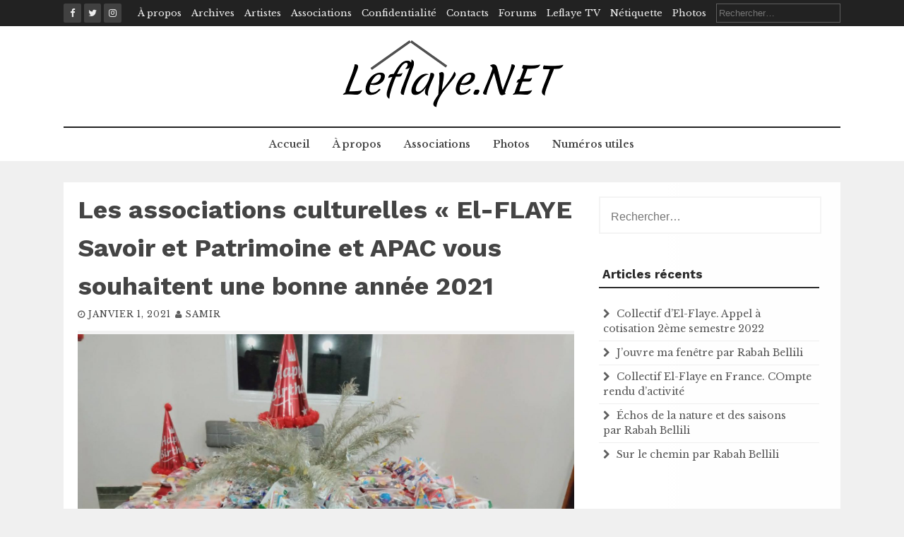

--- FILE ---
content_type: text/html; charset=UTF-8
request_url: https://leflaye.net/les-associations-culturelles-el-flaye-savoir-et-patrimoine-et-apac-vous-souhaitent-une-bonne-annee-2021
body_size: 18798
content:
<!DOCTYPE html>
<html lang="fr-FR">
<head>
    <meta charset="UTF-8">
    <meta name="viewport" content="width=device-width, initial-scale=1">
    <link rel="profile" href="http://gmpg.org/xfn/11">
    <link rel="pingback" href="https://leflaye.net/xmlrpc.php">

    		<style type="text/css">
					.heateor_sss_button_instagram span.heateor_sss_svg,a.heateor_sss_instagram span.heateor_sss_svg{background:radial-gradient(circle at 30% 107%,#fdf497 0,#fdf497 5%,#fd5949 45%,#d6249f 60%,#285aeb 90%)}
											.heateor_sss_horizontal_sharing .heateor_sss_svg,.heateor_sss_standard_follow_icons_container .heateor_sss_svg{
							color: #fff;
						border-width: 0px;
			border-style: solid;
			border-color: transparent;
		}
					.heateor_sss_horizontal_sharing .heateorSssTCBackground{
				color:#666;
			}
					.heateor_sss_horizontal_sharing span.heateor_sss_svg:hover,.heateor_sss_standard_follow_icons_container span.heateor_sss_svg:hover{
						border-color: transparent;
		}
		.heateor_sss_vertical_sharing span.heateor_sss_svg,.heateor_sss_floating_follow_icons_container span.heateor_sss_svg{
							color: #fff;
						border-width: 0px;
			border-style: solid;
			border-color: transparent;
		}
				.heateor_sss_vertical_sharing .heateorSssTCBackground{
			color:#666;
		}
						.heateor_sss_vertical_sharing span.heateor_sss_svg:hover,.heateor_sss_floating_follow_icons_container span.heateor_sss_svg:hover{
						border-color: transparent;
		}
		@media screen and (max-width:783px) {.heateor_sss_vertical_sharing{display:none!important}}		</style>
		<meta name='robots' content='index, follow, max-image-preview:large, max-snippet:-1, max-video-preview:-1' />

	<!-- This site is optimized with the Yoast SEO plugin v20.13 - https://yoast.com/wordpress/plugins/seo/ -->
	<title>Les associations culturelles &quot;El-FLAYE Savoir et Patrimoine et APAC vous souhaitent une bonne année 2021 -</title>
	<link rel="canonical" href="https://leflaye.net/les-associations-culturelles-el-flaye-savoir-et-patrimoine-et-apac-vous-souhaitent-une-bonne-annee-2021" />
	<meta property="og:locale" content="fr_FR" />
	<meta property="og:type" content="article" />
	<meta property="og:title" content="Les associations culturelles &quot;El-FLAYE Savoir et Patrimoine et APAC vous souhaitent une bonne année 2021 -" />
	<meta property="og:description" content="PartagerDistribution de bonbons tout au long de la journée de ce 31/12/2020." />
	<meta property="og:url" content="https://leflaye.net/les-associations-culturelles-el-flaye-savoir-et-patrimoine-et-apac-vous-souhaitent-une-bonne-annee-2021" />
	<meta property="article:publisher" content="https://www.facebook.com/leflaye/" />
	<meta property="article:published_time" content="2021-01-01T11:51:00+00:00" />
	<meta property="article:modified_time" content="2021-01-01T11:51:02+00:00" />
	<meta property="og:image" content="https://leflaye.net/wp-content/uploads/2021/01/IMG-31-12-2020.jpg" />
	<meta property="og:image:width" content="1600" />
	<meta property="og:image:height" content="1200" />
	<meta property="og:image:type" content="image/jpeg" />
	<meta name="author" content="samir" />
	<meta name="twitter:card" content="summary_large_image" />
	<meta name="twitter:label1" content="Écrit par" />
	<meta name="twitter:data1" content="samir" />
	<script type="application/ld+json" class="yoast-schema-graph">{"@context":"https://schema.org","@graph":[{"@type":"WebPage","@id":"https://leflaye.net/les-associations-culturelles-el-flaye-savoir-et-patrimoine-et-apac-vous-souhaitent-une-bonne-annee-2021","url":"https://leflaye.net/les-associations-culturelles-el-flaye-savoir-et-patrimoine-et-apac-vous-souhaitent-une-bonne-annee-2021","name":"Les associations culturelles \"El-FLAYE Savoir et Patrimoine et APAC vous souhaitent une bonne année 2021 -","isPartOf":{"@id":"https://leflaye.net/#website"},"primaryImageOfPage":{"@id":"https://leflaye.net/les-associations-culturelles-el-flaye-savoir-et-patrimoine-et-apac-vous-souhaitent-une-bonne-annee-2021#primaryimage"},"image":{"@id":"https://leflaye.net/les-associations-culturelles-el-flaye-savoir-et-patrimoine-et-apac-vous-souhaitent-une-bonne-annee-2021#primaryimage"},"thumbnailUrl":"https://leflaye.net/wp-content/uploads/2021/01/IMG-31-12-2020.jpg","datePublished":"2021-01-01T11:51:00+00:00","dateModified":"2021-01-01T11:51:02+00:00","author":{"@id":"https://leflaye.net/#/schema/person/afea3025349a53f53b8e0fa1b1dd0123"},"breadcrumb":{"@id":"https://leflaye.net/les-associations-culturelles-el-flaye-savoir-et-patrimoine-et-apac-vous-souhaitent-une-bonne-annee-2021#breadcrumb"},"inLanguage":"fr-FR","potentialAction":[{"@type":"ReadAction","target":["https://leflaye.net/les-associations-culturelles-el-flaye-savoir-et-patrimoine-et-apac-vous-souhaitent-une-bonne-annee-2021"]}]},{"@type":"ImageObject","inLanguage":"fr-FR","@id":"https://leflaye.net/les-associations-culturelles-el-flaye-savoir-et-patrimoine-et-apac-vous-souhaitent-une-bonne-annee-2021#primaryimage","url":"https://leflaye.net/wp-content/uploads/2021/01/IMG-31-12-2020.jpg","contentUrl":"https://leflaye.net/wp-content/uploads/2021/01/IMG-31-12-2020.jpg","width":1600,"height":1200},{"@type":"BreadcrumbList","@id":"https://leflaye.net/les-associations-culturelles-el-flaye-savoir-et-patrimoine-et-apac-vous-souhaitent-une-bonne-annee-2021#breadcrumb","itemListElement":[{"@type":"ListItem","position":1,"name":"Accueil","item":"https://leflaye.net/"},{"@type":"ListItem","position":2,"name":"Les associations culturelles « El-FLAYE Savoir et Patrimoine et APAC vous souhaitent une bonne année 2021"}]},{"@type":"WebSite","@id":"https://leflaye.net/#website","url":"https://leflaye.net/","name":"","description":"Portail non officiel du village El-Flaye en Kabylie","potentialAction":[{"@type":"SearchAction","target":{"@type":"EntryPoint","urlTemplate":"https://leflaye.net/?s={search_term_string}"},"query-input":"required name=search_term_string"}],"inLanguage":"fr-FR"},{"@type":"Person","@id":"https://leflaye.net/#/schema/person/afea3025349a53f53b8e0fa1b1dd0123","name":"samir","image":{"@type":"ImageObject","inLanguage":"fr-FR","@id":"https://leflaye.net/#/schema/person/image/","url":"https://secure.gravatar.com/avatar/4767051f59befe5bc8e2b62acecc214f?s=96&d=mm&r=g","contentUrl":"https://secure.gravatar.com/avatar/4767051f59befe5bc8e2b62acecc214f?s=96&d=mm&r=g","caption":"samir"},"url":"https://leflaye.net/author/samir"}]}</script>
	<!-- / Yoast SEO plugin. -->


<link rel='dns-prefetch' href='//fonts.googleapis.com' />
<link rel="alternate" type="application/rss+xml" title=" &raquo; Flux" href="https://leflaye.net/feed" />
<link rel="alternate" type="application/rss+xml" title=" &raquo; Flux des commentaires" href="https://leflaye.net/comments/feed" />
<link rel="alternate" type="application/rss+xml" title=" &raquo; Les associations culturelles « El-FLAYE Savoir et Patrimoine et APAC vous souhaitent une bonne année 2021 Flux des commentaires" href="https://leflaye.net/les-associations-culturelles-el-flaye-savoir-et-patrimoine-et-apac-vous-souhaitent-une-bonne-annee-2021/feed" />
<script type="text/javascript">
window._wpemojiSettings = {"baseUrl":"https:\/\/s.w.org\/images\/core\/emoji\/14.0.0\/72x72\/","ext":".png","svgUrl":"https:\/\/s.w.org\/images\/core\/emoji\/14.0.0\/svg\/","svgExt":".svg","source":{"concatemoji":"https:\/\/leflaye.net\/wp-includes\/js\/wp-emoji-release.min.js?ver=6.3.7"}};
/*! This file is auto-generated */
!function(i,n){var o,s,e;function c(e){try{var t={supportTests:e,timestamp:(new Date).valueOf()};sessionStorage.setItem(o,JSON.stringify(t))}catch(e){}}function p(e,t,n){e.clearRect(0,0,e.canvas.width,e.canvas.height),e.fillText(t,0,0);var t=new Uint32Array(e.getImageData(0,0,e.canvas.width,e.canvas.height).data),r=(e.clearRect(0,0,e.canvas.width,e.canvas.height),e.fillText(n,0,0),new Uint32Array(e.getImageData(0,0,e.canvas.width,e.canvas.height).data));return t.every(function(e,t){return e===r[t]})}function u(e,t,n){switch(t){case"flag":return n(e,"\ud83c\udff3\ufe0f\u200d\u26a7\ufe0f","\ud83c\udff3\ufe0f\u200b\u26a7\ufe0f")?!1:!n(e,"\ud83c\uddfa\ud83c\uddf3","\ud83c\uddfa\u200b\ud83c\uddf3")&&!n(e,"\ud83c\udff4\udb40\udc67\udb40\udc62\udb40\udc65\udb40\udc6e\udb40\udc67\udb40\udc7f","\ud83c\udff4\u200b\udb40\udc67\u200b\udb40\udc62\u200b\udb40\udc65\u200b\udb40\udc6e\u200b\udb40\udc67\u200b\udb40\udc7f");case"emoji":return!n(e,"\ud83e\udef1\ud83c\udffb\u200d\ud83e\udef2\ud83c\udfff","\ud83e\udef1\ud83c\udffb\u200b\ud83e\udef2\ud83c\udfff")}return!1}function f(e,t,n){var r="undefined"!=typeof WorkerGlobalScope&&self instanceof WorkerGlobalScope?new OffscreenCanvas(300,150):i.createElement("canvas"),a=r.getContext("2d",{willReadFrequently:!0}),o=(a.textBaseline="top",a.font="600 32px Arial",{});return e.forEach(function(e){o[e]=t(a,e,n)}),o}function t(e){var t=i.createElement("script");t.src=e,t.defer=!0,i.head.appendChild(t)}"undefined"!=typeof Promise&&(o="wpEmojiSettingsSupports",s=["flag","emoji"],n.supports={everything:!0,everythingExceptFlag:!0},e=new Promise(function(e){i.addEventListener("DOMContentLoaded",e,{once:!0})}),new Promise(function(t){var n=function(){try{var e=JSON.parse(sessionStorage.getItem(o));if("object"==typeof e&&"number"==typeof e.timestamp&&(new Date).valueOf()<e.timestamp+604800&&"object"==typeof e.supportTests)return e.supportTests}catch(e){}return null}();if(!n){if("undefined"!=typeof Worker&&"undefined"!=typeof OffscreenCanvas&&"undefined"!=typeof URL&&URL.createObjectURL&&"undefined"!=typeof Blob)try{var e="postMessage("+f.toString()+"("+[JSON.stringify(s),u.toString(),p.toString()].join(",")+"));",r=new Blob([e],{type:"text/javascript"}),a=new Worker(URL.createObjectURL(r),{name:"wpTestEmojiSupports"});return void(a.onmessage=function(e){c(n=e.data),a.terminate(),t(n)})}catch(e){}c(n=f(s,u,p))}t(n)}).then(function(e){for(var t in e)n.supports[t]=e[t],n.supports.everything=n.supports.everything&&n.supports[t],"flag"!==t&&(n.supports.everythingExceptFlag=n.supports.everythingExceptFlag&&n.supports[t]);n.supports.everythingExceptFlag=n.supports.everythingExceptFlag&&!n.supports.flag,n.DOMReady=!1,n.readyCallback=function(){n.DOMReady=!0}}).then(function(){return e}).then(function(){var e;n.supports.everything||(n.readyCallback(),(e=n.source||{}).concatemoji?t(e.concatemoji):e.wpemoji&&e.twemoji&&(t(e.twemoji),t(e.wpemoji)))}))}((window,document),window._wpemojiSettings);
</script>
<style type="text/css">
img.wp-smiley,
img.emoji {
	display: inline !important;
	border: none !important;
	box-shadow: none !important;
	height: 1em !important;
	width: 1em !important;
	margin: 0 0.07em !important;
	vertical-align: -0.1em !important;
	background: none !important;
	padding: 0 !important;
}
</style>
	<link rel='stylesheet' id='wp-block-library-css' href='https://leflaye.net/wp-includes/css/dist/block-library/style.min.css?ver=6.3.7' type='text/css' media='all' />
<style id='classic-theme-styles-inline-css' type='text/css'>
/*! This file is auto-generated */
.wp-block-button__link{color:#fff;background-color:#32373c;border-radius:9999px;box-shadow:none;text-decoration:none;padding:calc(.667em + 2px) calc(1.333em + 2px);font-size:1.125em}.wp-block-file__button{background:#32373c;color:#fff;text-decoration:none}
</style>
<style id='global-styles-inline-css' type='text/css'>
body{--wp--preset--color--black: #000000;--wp--preset--color--cyan-bluish-gray: #abb8c3;--wp--preset--color--white: #ffffff;--wp--preset--color--pale-pink: #f78da7;--wp--preset--color--vivid-red: #cf2e2e;--wp--preset--color--luminous-vivid-orange: #ff6900;--wp--preset--color--luminous-vivid-amber: #fcb900;--wp--preset--color--light-green-cyan: #7bdcb5;--wp--preset--color--vivid-green-cyan: #00d084;--wp--preset--color--pale-cyan-blue: #8ed1fc;--wp--preset--color--vivid-cyan-blue: #0693e3;--wp--preset--color--vivid-purple: #9b51e0;--wp--preset--gradient--vivid-cyan-blue-to-vivid-purple: linear-gradient(135deg,rgba(6,147,227,1) 0%,rgb(155,81,224) 100%);--wp--preset--gradient--light-green-cyan-to-vivid-green-cyan: linear-gradient(135deg,rgb(122,220,180) 0%,rgb(0,208,130) 100%);--wp--preset--gradient--luminous-vivid-amber-to-luminous-vivid-orange: linear-gradient(135deg,rgba(252,185,0,1) 0%,rgba(255,105,0,1) 100%);--wp--preset--gradient--luminous-vivid-orange-to-vivid-red: linear-gradient(135deg,rgba(255,105,0,1) 0%,rgb(207,46,46) 100%);--wp--preset--gradient--very-light-gray-to-cyan-bluish-gray: linear-gradient(135deg,rgb(238,238,238) 0%,rgb(169,184,195) 100%);--wp--preset--gradient--cool-to-warm-spectrum: linear-gradient(135deg,rgb(74,234,220) 0%,rgb(151,120,209) 20%,rgb(207,42,186) 40%,rgb(238,44,130) 60%,rgb(251,105,98) 80%,rgb(254,248,76) 100%);--wp--preset--gradient--blush-light-purple: linear-gradient(135deg,rgb(255,206,236) 0%,rgb(152,150,240) 100%);--wp--preset--gradient--blush-bordeaux: linear-gradient(135deg,rgb(254,205,165) 0%,rgb(254,45,45) 50%,rgb(107,0,62) 100%);--wp--preset--gradient--luminous-dusk: linear-gradient(135deg,rgb(255,203,112) 0%,rgb(199,81,192) 50%,rgb(65,88,208) 100%);--wp--preset--gradient--pale-ocean: linear-gradient(135deg,rgb(255,245,203) 0%,rgb(182,227,212) 50%,rgb(51,167,181) 100%);--wp--preset--gradient--electric-grass: linear-gradient(135deg,rgb(202,248,128) 0%,rgb(113,206,126) 100%);--wp--preset--gradient--midnight: linear-gradient(135deg,rgb(2,3,129) 0%,rgb(40,116,252) 100%);--wp--preset--font-size--small: 13px;--wp--preset--font-size--medium: 20px;--wp--preset--font-size--large: 36px;--wp--preset--font-size--x-large: 42px;--wp--preset--spacing--20: 0.44rem;--wp--preset--spacing--30: 0.67rem;--wp--preset--spacing--40: 1rem;--wp--preset--spacing--50: 1.5rem;--wp--preset--spacing--60: 2.25rem;--wp--preset--spacing--70: 3.38rem;--wp--preset--spacing--80: 5.06rem;--wp--preset--shadow--natural: 6px 6px 9px rgba(0, 0, 0, 0.2);--wp--preset--shadow--deep: 12px 12px 50px rgba(0, 0, 0, 0.4);--wp--preset--shadow--sharp: 6px 6px 0px rgba(0, 0, 0, 0.2);--wp--preset--shadow--outlined: 6px 6px 0px -3px rgba(255, 255, 255, 1), 6px 6px rgba(0, 0, 0, 1);--wp--preset--shadow--crisp: 6px 6px 0px rgba(0, 0, 0, 1);}:where(.is-layout-flex){gap: 0.5em;}:where(.is-layout-grid){gap: 0.5em;}body .is-layout-flow > .alignleft{float: left;margin-inline-start: 0;margin-inline-end: 2em;}body .is-layout-flow > .alignright{float: right;margin-inline-start: 2em;margin-inline-end: 0;}body .is-layout-flow > .aligncenter{margin-left: auto !important;margin-right: auto !important;}body .is-layout-constrained > .alignleft{float: left;margin-inline-start: 0;margin-inline-end: 2em;}body .is-layout-constrained > .alignright{float: right;margin-inline-start: 2em;margin-inline-end: 0;}body .is-layout-constrained > .aligncenter{margin-left: auto !important;margin-right: auto !important;}body .is-layout-constrained > :where(:not(.alignleft):not(.alignright):not(.alignfull)){max-width: var(--wp--style--global--content-size);margin-left: auto !important;margin-right: auto !important;}body .is-layout-constrained > .alignwide{max-width: var(--wp--style--global--wide-size);}body .is-layout-flex{display: flex;}body .is-layout-flex{flex-wrap: wrap;align-items: center;}body .is-layout-flex > *{margin: 0;}body .is-layout-grid{display: grid;}body .is-layout-grid > *{margin: 0;}:where(.wp-block-columns.is-layout-flex){gap: 2em;}:where(.wp-block-columns.is-layout-grid){gap: 2em;}:where(.wp-block-post-template.is-layout-flex){gap: 1.25em;}:where(.wp-block-post-template.is-layout-grid){gap: 1.25em;}.has-black-color{color: var(--wp--preset--color--black) !important;}.has-cyan-bluish-gray-color{color: var(--wp--preset--color--cyan-bluish-gray) !important;}.has-white-color{color: var(--wp--preset--color--white) !important;}.has-pale-pink-color{color: var(--wp--preset--color--pale-pink) !important;}.has-vivid-red-color{color: var(--wp--preset--color--vivid-red) !important;}.has-luminous-vivid-orange-color{color: var(--wp--preset--color--luminous-vivid-orange) !important;}.has-luminous-vivid-amber-color{color: var(--wp--preset--color--luminous-vivid-amber) !important;}.has-light-green-cyan-color{color: var(--wp--preset--color--light-green-cyan) !important;}.has-vivid-green-cyan-color{color: var(--wp--preset--color--vivid-green-cyan) !important;}.has-pale-cyan-blue-color{color: var(--wp--preset--color--pale-cyan-blue) !important;}.has-vivid-cyan-blue-color{color: var(--wp--preset--color--vivid-cyan-blue) !important;}.has-vivid-purple-color{color: var(--wp--preset--color--vivid-purple) !important;}.has-black-background-color{background-color: var(--wp--preset--color--black) !important;}.has-cyan-bluish-gray-background-color{background-color: var(--wp--preset--color--cyan-bluish-gray) !important;}.has-white-background-color{background-color: var(--wp--preset--color--white) !important;}.has-pale-pink-background-color{background-color: var(--wp--preset--color--pale-pink) !important;}.has-vivid-red-background-color{background-color: var(--wp--preset--color--vivid-red) !important;}.has-luminous-vivid-orange-background-color{background-color: var(--wp--preset--color--luminous-vivid-orange) !important;}.has-luminous-vivid-amber-background-color{background-color: var(--wp--preset--color--luminous-vivid-amber) !important;}.has-light-green-cyan-background-color{background-color: var(--wp--preset--color--light-green-cyan) !important;}.has-vivid-green-cyan-background-color{background-color: var(--wp--preset--color--vivid-green-cyan) !important;}.has-pale-cyan-blue-background-color{background-color: var(--wp--preset--color--pale-cyan-blue) !important;}.has-vivid-cyan-blue-background-color{background-color: var(--wp--preset--color--vivid-cyan-blue) !important;}.has-vivid-purple-background-color{background-color: var(--wp--preset--color--vivid-purple) !important;}.has-black-border-color{border-color: var(--wp--preset--color--black) !important;}.has-cyan-bluish-gray-border-color{border-color: var(--wp--preset--color--cyan-bluish-gray) !important;}.has-white-border-color{border-color: var(--wp--preset--color--white) !important;}.has-pale-pink-border-color{border-color: var(--wp--preset--color--pale-pink) !important;}.has-vivid-red-border-color{border-color: var(--wp--preset--color--vivid-red) !important;}.has-luminous-vivid-orange-border-color{border-color: var(--wp--preset--color--luminous-vivid-orange) !important;}.has-luminous-vivid-amber-border-color{border-color: var(--wp--preset--color--luminous-vivid-amber) !important;}.has-light-green-cyan-border-color{border-color: var(--wp--preset--color--light-green-cyan) !important;}.has-vivid-green-cyan-border-color{border-color: var(--wp--preset--color--vivid-green-cyan) !important;}.has-pale-cyan-blue-border-color{border-color: var(--wp--preset--color--pale-cyan-blue) !important;}.has-vivid-cyan-blue-border-color{border-color: var(--wp--preset--color--vivid-cyan-blue) !important;}.has-vivid-purple-border-color{border-color: var(--wp--preset--color--vivid-purple) !important;}.has-vivid-cyan-blue-to-vivid-purple-gradient-background{background: var(--wp--preset--gradient--vivid-cyan-blue-to-vivid-purple) !important;}.has-light-green-cyan-to-vivid-green-cyan-gradient-background{background: var(--wp--preset--gradient--light-green-cyan-to-vivid-green-cyan) !important;}.has-luminous-vivid-amber-to-luminous-vivid-orange-gradient-background{background: var(--wp--preset--gradient--luminous-vivid-amber-to-luminous-vivid-orange) !important;}.has-luminous-vivid-orange-to-vivid-red-gradient-background{background: var(--wp--preset--gradient--luminous-vivid-orange-to-vivid-red) !important;}.has-very-light-gray-to-cyan-bluish-gray-gradient-background{background: var(--wp--preset--gradient--very-light-gray-to-cyan-bluish-gray) !important;}.has-cool-to-warm-spectrum-gradient-background{background: var(--wp--preset--gradient--cool-to-warm-spectrum) !important;}.has-blush-light-purple-gradient-background{background: var(--wp--preset--gradient--blush-light-purple) !important;}.has-blush-bordeaux-gradient-background{background: var(--wp--preset--gradient--blush-bordeaux) !important;}.has-luminous-dusk-gradient-background{background: var(--wp--preset--gradient--luminous-dusk) !important;}.has-pale-ocean-gradient-background{background: var(--wp--preset--gradient--pale-ocean) !important;}.has-electric-grass-gradient-background{background: var(--wp--preset--gradient--electric-grass) !important;}.has-midnight-gradient-background{background: var(--wp--preset--gradient--midnight) !important;}.has-small-font-size{font-size: var(--wp--preset--font-size--small) !important;}.has-medium-font-size{font-size: var(--wp--preset--font-size--medium) !important;}.has-large-font-size{font-size: var(--wp--preset--font-size--large) !important;}.has-x-large-font-size{font-size: var(--wp--preset--font-size--x-large) !important;}
.wp-block-navigation a:where(:not(.wp-element-button)){color: inherit;}
:where(.wp-block-post-template.is-layout-flex){gap: 1.25em;}:where(.wp-block-post-template.is-layout-grid){gap: 1.25em;}
:where(.wp-block-columns.is-layout-flex){gap: 2em;}:where(.wp-block-columns.is-layout-grid){gap: 2em;}
.wp-block-pullquote{font-size: 1.5em;line-height: 1.6;}
</style>
<link rel='stylesheet' id='contact-form-7-css' href='https://leflaye.net/wp-content/plugins/contact-form-7/includes/css/styles.css?ver=5.8' type='text/css' media='all' />
<link rel='stylesheet' id='baguettebox-css-css' href='https://leflaye.net/wp-content/plugins/gallery-block-lightbox/dist/baguetteBox.min.css?ver=1.11.1' type='text/css' media='all' />
<link rel='stylesheet' id='flaxseed-pro-style-css' href='https://leflaye.net/wp-content/themes/flaxseed-pro/style.css?ver=6.3.7' type='text/css' media='all' />
<link rel='stylesheet' id='flaxseed-pro-main-theme-style-css' href='https://leflaye.net/wp-content/themes/flaxseed-pro/assets/theme-styles/skins/default.css?ver=6.3.7' type='text/css' media='all' />
<link rel='stylesheet' id='flaxseed-pro-title-font-css' href='//fonts.googleapis.com/css?family=Work+Sans%3A300%2C400%2C600%2C700%2C400italic%2C700italic&#038;ver=6.3.7' type='text/css' media='all' />
<link rel='stylesheet' id='flaxseed-pro-body-font-css' href='//fonts.googleapis.com/css?family=Libre+Baskerville%3A300%2C400%2C600%2C700%2C400italic%2C700italic&#038;ver=6.3.7' type='text/css' media='all' />
<link rel='stylesheet' id='font-awesome-css' href='https://leflaye.net/wp-content/themes/flaxseed-pro/assets/font-awesome/css/font-awesome.min.css?ver=6.3.7' type='text/css' media='all' />
<link rel='stylesheet' id='owlcarousel-css-css' href='https://leflaye.net/wp-content/themes/flaxseed-pro/assets/owlcarousel/dist/assets/owl.carousel.min.css?ver=6.3.7' type='text/css' media='all' />
<link rel='stylesheet' id='owlcarousel-theme-css-css' href='https://leflaye.net/wp-content/themes/flaxseed-pro/assets/owlcarousel/dist/assets/owl.theme.default.min.css?ver=6.3.7' type='text/css' media='all' />
<link rel='stylesheet' id='heateor_sss_frontend_css-css' href='https://leflaye.net/wp-content/plugins/sassy-social-share/public/css/sassy-social-share-public.css?ver=3.3.52' type='text/css' media='all' />
<script type='text/javascript' src='https://leflaye.net/wp-includes/js/jquery/jquery.min.js?ver=3.7.0' id='jquery-core-js'></script>
<script type='text/javascript' src='https://leflaye.net/wp-includes/js/jquery/jquery-migrate.min.js?ver=3.4.1' id='jquery-migrate-js'></script>
<script type='text/javascript' src='https://leflaye.net/wp-content/themes/flaxseed-pro/assets/owlcarousel/dist/owl.carousel.min.js?ver=6.3.7' id='owlcarousel-js-js'></script>
<link rel="https://api.w.org/" href="https://leflaye.net/wp-json/" /><link rel="alternate" type="application/json" href="https://leflaye.net/wp-json/wp/v2/posts/3850" /><link rel="EditURI" type="application/rsd+xml" title="RSD" href="https://leflaye.net/xmlrpc.php?rsd" />
<meta name="generator" content="WordPress 6.3.7" />
<link rel='shortlink' href='https://leflaye.net/?p=3850' />
<link rel="alternate" type="application/json+oembed" href="https://leflaye.net/wp-json/oembed/1.0/embed?url=https%3A%2F%2Fleflaye.net%2Fles-associations-culturelles-el-flaye-savoir-et-patrimoine-et-apac-vous-souhaitent-une-bonne-annee-2021" />
<link rel="alternate" type="text/xml+oembed" href="https://leflaye.net/wp-json/oembed/1.0/embed?url=https%3A%2F%2Fleflaye.net%2Fles-associations-culturelles-el-flaye-savoir-et-patrimoine-et-apac-vous-souhaitent-une-bonne-annee-2021&#038;format=xml" />
	<style>
		#masthead .site-title a { color: #444444; } 
		.title-font, #secondary .widget-title { font-family: Work Sans, sans-serif; } 
		.body-font, body, #secondary, .flaxseed-pro .out-thumb .postedon { font-family: Libre Baskerville, serif; } 
	</style>
	<style type="text/css">.recentcomments a{display:inline !important;padding:0 !important;margin:0 !important;}</style><link rel="icon" href="https://leflaye.net/wp-content/uploads/2020/07/cropped-6VTW6I_b_400x400-32x32.png" sizes="32x32" />
<link rel="icon" href="https://leflaye.net/wp-content/uploads/2020/07/cropped-6VTW6I_b_400x400-192x192.png" sizes="192x192" />
<link rel="apple-touch-icon" href="https://leflaye.net/wp-content/uploads/2020/07/cropped-6VTW6I_b_400x400-180x180.png" />
<meta name="msapplication-TileImage" content="https://leflaye.net/wp-content/uploads/2020/07/cropped-6VTW6I_b_400x400-270x270.png" />
</head>
<body class="post-template-default single single-post postid-3850 single-format-standard wp-custom-logo">
<a class="skip-link screen-reader-text" href="#content">Skip to content</a>
<div id="top-bar">
	<div class="container">
		<div class="top-bar-date">
			<div id="social">
					<a class="" href="https://www.facebook.com/leflaye/"><i class="fa fa-fw fa-facebook"></i></a>
		<a class="" href="https://www.facebook.com/leflaye/"><i class="fa fa-fw fa-twitter"></i></a>
		<a class="" href="https://www.facebook.com/leflaye/"><i class="fa fa-fw fa-instagram"></i></a>
				</div>	
						
		</div>
		
		<div class="top-bar-right">
			<div class="short-menu">
				<div class="menu"><ul>
<li class="page_item page-item-1476"><a href="https://leflaye.net/a-propos">À propos</a></li>
<li class="page_item page-item-1791"><a href="https://leflaye.net/archives">Archives</a></li>
<li class="page_item page-item-1477 page_item_has_children"><a href="https://leflaye.net/cultures">Artistes</a>
<ul class='children'>
	<li class="page_item page-item-24"><a href="https://leflaye.net/cultures/abdel-malek-cherid">AbdelMalek CHERID</a></li>
	<li class="page_item page-item-9"><a href="https://leflaye.net/cultures/amour-abdenour">Amour Abdenour</a></li>
	<li class="page_item page-item-17"><a href="https://leflaye.net/cultures/nafaa-chekour">NAFAA</a></li>
	<li class="page_item page-item-27"><a href="https://leflaye.net/cultures/rachid-ferhani">Rachid Ferhani</a></li>
</ul>
</li>
<li class="page_item page-item-14 page_item_has_children"><a href="https://leflaye.net/associations">Associations</a>
<ul class='children'>
	<li class="page_item page-item-1478"><a href="https://leflaye.net/associations/sports">Sports</a></li>
</ul>
</li>
<li class="page_item page-item-3746"><a href="https://leflaye.net/confidentialite">Confidentialité</a></li>
<li class="page_item page-item-56 page_item_has_children"><a href="https://leflaye.net/a-propos-2">Contacts</a>
<ul class='children'>
	<li class="page_item page-item-10"><a href="https://leflaye.net/a-propos-2/livre-dor">Livre d&#039;Or</a></li>
	<li class="page_item page-item-16"><a href="https://leflaye.net/a-propos-2/administrations">Numéros utiles</a></li>
</ul>
</li>
<li class="page_item page-item-1830"><a href="https://leflaye.net/forums">Forums</a></li>
<li class="page_item page-item-15"><a href="https://leflaye.net/leflaye-tv">Leflaye TV</a></li>
<li class="page_item page-item-1839"><a href="https://leflaye.net/netiquette">Nétiquette</a></li>
<li class="page_item page-item-8"><a href="https://leflaye.net/photos">Photos</a></li>
</ul></div>
			</div>
			
			
			<div class="top-bar-search-form">
				<form role="search" method="get" class="search-form" action="https://leflaye.net/">
				<label>
					<span class="screen-reader-text">Rechercher :</span>
					<input type="search" class="search-field" placeholder="Rechercher…" value="" name="s" />
				</label>
				<input type="submit" class="search-submit" value="Rechercher" />
			</form>			</div>
		</div>	
	</div>
</div>

<header id="masthead" class="site-header" role="banner">		
	
	
	
	<div class="container logo-container top-container">	
		
		<div id="mobile-search-icon"><button id="searchicon"><i class="fa fa-search"></i></button></div>
		
		<div class="site-branding">
	        	            <div id="site-logo">
	                <a href="https://leflaye.net/" class="custom-logo-link" rel="home"><img width="324" height="100" src="https://leflaye.net/wp-content/uploads/2019/10/logo-leflay-design2.bmp" class="custom-logo" alt="" decoding="async" /></a>	            </div>
	        	        	        <div id="text-title-desc">
		        		        	<div class="site-title title-font"><a href="https://leflaye.net/" rel="home">
		            			           		</a>
		        	</div>
		        	        </div>
	        	    </div>     		
	    
	    <div id="menu-icon"><button href="#menu" class="toggle-menu-link"><i class="fa fa-bars"></i></button></div>
	    
	    
	</div>
	
	<div class="primary-menu-parent">
		<div class="container">
			<nav id="site-navigation" class="main-navigation" role="navigation">
        <div class="menu-main-menu-container"><ul id="menu-main-menu" class="menu"><li id="menu-item-3558" class="menu-item menu-item-type-custom menu-item-object-custom menu-item-home menu-item-3558"><a href="https://leflaye.net">Accueil</a></li>
<li id="menu-item-3552" class="menu-item menu-item-type-post_type menu-item-object-page menu-item-3552"><a href="https://leflaye.net/a-propos">À propos</a></li>
<li id="menu-item-3554" class="menu-item menu-item-type-post_type menu-item-object-page menu-item-3554"><a href="https://leflaye.net/associations">Associations</a></li>
<li id="menu-item-3555" class="menu-item menu-item-type-post_type menu-item-object-page menu-item-3555"><a href="https://leflaye.net/photos">Photos</a></li>
<li id="menu-item-3556" class="menu-item menu-item-type-post_type menu-item-object-page menu-item-3556"><a href="https://leflaye.net/a-propos-2/administrations">Numéros utiles</a></li>
</ul></div></nav><!-- #site-navigation -->
		</div>
	</div>	
	
	
	
	
	
	<div id="jumbosearch">
	<div class="container">
    <div class="form">
        <form role="search" method="get" class="search-form" action="https://leflaye.net/">
				<label>
					<span class="screen-reader-text">Rechercher :</span>
					<input type="search" class="search-field" placeholder="Rechercher…" value="" name="s" />
				</label>
				<input type="submit" class="search-submit" value="Rechercher" />
			</form>    </div>
	</div>
</div>	
</header><!-- #masthead -->





<div id="page" class="hfeed site">
	
	

	
	<div class="mega-container">
	
		<div id="content" class="site-content container">
			
	<div id="primary-mono" class="content-area md-8">
		<main id="main" class="site-main" role="main">

		
			
<article id="post-3850" class="post-3850 post type-post status-publish format-standard has-post-thumbnail hentry category-leflaye-info category-culture">

	<header class="entry-header">
		<h1 class="entry-title title-font">Les associations culturelles « El-FLAYE Savoir et Patrimoine et APAC vous souhaitent une bonne année 2021</h1>		
		
		<div class="entry-meta">
			<span class="posted-on"><i class="fa fa-clock-o"></i> <a href="https://leflaye.net/les-associations-culturelles-el-flaye-savoir-et-patrimoine-et-apac-vous-souhaitent-une-bonne-annee-2021" rel="bookmark"><time class="entry-date published" datetime="2021-01-01T11:51:00+00:00">janvier 1, 2021</time><time class="updated" datetime="2021-01-01T11:51:02+00:00">janvier 1, 2021</time></a></span><span class="byline"> <span class="author vcard"><i class="fa fa-user"></i> <a class="url fn n" href="https://leflaye.net/author/samir">samir</a></span></span>		</div><!-- .entry-meta -->
	</header><!-- .entry-header -->

	<div id="featured-image">
			<img width="1600" height="1200" src="https://leflaye.net/wp-content/uploads/2021/01/IMG-31-12-2020.jpg" class="attachment-full size-full wp-post-image" alt="" decoding="async" fetchpriority="high" srcset="https://leflaye.net/wp-content/uploads/2021/01/IMG-31-12-2020.jpg 1600w, https://leflaye.net/wp-content/uploads/2021/01/IMG-31-12-2020-300x225.jpg 300w, https://leflaye.net/wp-content/uploads/2021/01/IMG-31-12-2020-1024x768.jpg 1024w, https://leflaye.net/wp-content/uploads/2021/01/IMG-31-12-2020-768x576.jpg 768w, https://leflaye.net/wp-content/uploads/2021/01/IMG-31-12-2020-1536x1152.jpg 1536w" sizes="(max-width: 1600px) 100vw, 1600px" />	</div>
			
			
			
	<div class="entry-content">
		<div class='heateorSssClear'></div><div  class='heateor_sss_sharing_container heateor_sss_horizontal_sharing' data-heateor-sss-href='https://leflaye.net/les-associations-culturelles-el-flaye-savoir-et-patrimoine-et-apac-vous-souhaitent-une-bonne-annee-2021'><div class='heateor_sss_sharing_title' style="font-weight:bold" >Partager</div><div class="heateor_sss_sharing_ul"><a aria-label="Facebook" class="heateor_sss_facebook" href="https://www.facebook.com/sharer/sharer.php?u=https%3A%2F%2Fleflaye.net%2Fles-associations-culturelles-el-flaye-savoir-et-patrimoine-et-apac-vous-souhaitent-une-bonne-annee-2021" title="Facebook" rel="nofollow noopener" target="_blank" style="font-size:32px!important;box-shadow:none;display:inline-block;vertical-align:middle"><span class="heateor_sss_svg" style="background-color:#3c589a;width:35px;height:35px;border-radius:999px;display:inline-block;opacity:1;float:left;font-size:32px;box-shadow:none;display:inline-block;font-size:16px;padding:0 4px;vertical-align:middle;background-repeat:repeat;overflow:hidden;padding:0;cursor:pointer;box-sizing:content-box"><svg style="display:block;border-radius:999px;" focusable="false" aria-hidden="true" xmlns="http://www.w3.org/2000/svg" width="100%" height="100%" viewBox="-5 -5 42 42"><path d="M17.78 27.5V17.008h3.522l.527-4.09h-4.05v-2.61c0-1.182.33-1.99 2.023-1.99h2.166V4.66c-.375-.05-1.66-.16-3.155-.16-3.123 0-5.26 1.905-5.26 5.405v3.016h-3.53v4.09h3.53V27.5h4.223z" fill="#fff"></path></svg></span></a><a aria-label="Twitter" class="heateor_sss_button_twitter" href="http://twitter.com/intent/tweet?text=Les%20associations%20culturelles%20%22El-FLAYE%20Savoir%20et%20Patrimoine%20et%20APAC%20vous%20souhaitent%20une%20bonne%20ann%C3%A9e%202021&url=https%3A%2F%2Fleflaye.net%2Fles-associations-culturelles-el-flaye-savoir-et-patrimoine-et-apac-vous-souhaitent-une-bonne-annee-2021" title="Twitter" rel="nofollow noopener" target="_blank" style="font-size:32px!important;box-shadow:none;display:inline-block;vertical-align:middle"><span class="heateor_sss_svg heateor_sss_s__default heateor_sss_s_twitter" style="background-color:#55acee;width:35px;height:35px;border-radius:999px;display:inline-block;opacity:1;float:left;font-size:32px;box-shadow:none;display:inline-block;font-size:16px;padding:0 4px;vertical-align:middle;background-repeat:repeat;overflow:hidden;padding:0;cursor:pointer;box-sizing:content-box"><svg style="display:block;border-radius:999px;" focusable="false" aria-hidden="true" xmlns="http://www.w3.org/2000/svg" width="100%" height="100%" viewBox="-4 -4 39 39"><path d="M28 8.557a9.913 9.913 0 0 1-2.828.775 4.93 4.93 0 0 0 2.166-2.725 9.738 9.738 0 0 1-3.13 1.194 4.92 4.92 0 0 0-3.593-1.55 4.924 4.924 0 0 0-4.794 6.049c-4.09-.21-7.72-2.17-10.15-5.15a4.942 4.942 0 0 0-.665 2.477c0 1.71.87 3.214 2.19 4.1a4.968 4.968 0 0 1-2.23-.616v.06c0 2.39 1.7 4.38 3.952 4.83-.414.115-.85.174-1.297.174-.318 0-.626-.03-.928-.086a4.935 4.935 0 0 0 4.6 3.42 9.893 9.893 0 0 1-6.114 2.107c-.398 0-.79-.023-1.175-.068a13.953 13.953 0 0 0 7.55 2.213c9.056 0 14.01-7.507 14.01-14.013 0-.213-.005-.426-.015-.637.96-.695 1.795-1.56 2.455-2.55z" fill="#fff"></path></svg></span></a><a aria-label="Reddit" class="heateor_sss_button_reddit" href="http://reddit.com/submit?url=https%3A%2F%2Fleflaye.net%2Fles-associations-culturelles-el-flaye-savoir-et-patrimoine-et-apac-vous-souhaitent-une-bonne-annee-2021&title=Les%20associations%20culturelles%20%22El-FLAYE%20Savoir%20et%20Patrimoine%20et%20APAC%20vous%20souhaitent%20une%20bonne%20ann%C3%A9e%202021" title="Reddit" rel="nofollow noopener" target="_blank" style="font-size:32px!important;box-shadow:none;display:inline-block;vertical-align:middle"><span class="heateor_sss_svg heateor_sss_s__default heateor_sss_s_reddit" style="background-color:#ff5700;width:35px;height:35px;border-radius:999px;display:inline-block;opacity:1;float:left;font-size:32px;box-shadow:none;display:inline-block;font-size:16px;padding:0 4px;vertical-align:middle;background-repeat:repeat;overflow:hidden;padding:0;cursor:pointer;box-sizing:content-box"><svg style="display:block;border-radius:999px;" focusable="false" aria-hidden="true" xmlns="http://www.w3.org/2000/svg" width="100%" height="100%" viewBox="-3.5 -3.5 39 39"><path d="M28.543 15.774a2.953 2.953 0 0 0-2.951-2.949 2.882 2.882 0 0 0-1.9.713 14.075 14.075 0 0 0-6.85-2.044l1.38-4.349 3.768.884a2.452 2.452 0 1 0 .24-1.176l-4.274-1a.6.6 0 0 0-.709.4l-1.659 5.224a14.314 14.314 0 0 0-7.316 2.029 2.908 2.908 0 0 0-1.872-.681 2.942 2.942 0 0 0-1.618 5.4 5.109 5.109 0 0 0-.062.765c0 4.158 5.037 7.541 11.229 7.541s11.22-3.383 11.22-7.541a5.2 5.2 0 0 0-.053-.706 2.963 2.963 0 0 0 1.427-2.51zm-18.008 1.88a1.753 1.753 0 0 1 1.73-1.74 1.73 1.73 0 0 1 1.709 1.74 1.709 1.709 0 0 1-1.709 1.711 1.733 1.733 0 0 1-1.73-1.711zm9.565 4.968a5.573 5.573 0 0 1-4.081 1.272h-.032a5.576 5.576 0 0 1-4.087-1.272.6.6 0 0 1 .844-.854 4.5 4.5 0 0 0 3.238.927h.032a4.5 4.5 0 0 0 3.237-.927.6.6 0 1 1 .844.854zm-.331-3.256a1.726 1.726 0 1 1 1.709-1.712 1.717 1.717 0 0 1-1.712 1.712z" fill="#fff"/></svg></span></a><a aria-label="Linkedin" class="heateor_sss_button_linkedin" href="http://www.linkedin.com/shareArticle?mini=true&url=https%3A%2F%2Fleflaye.net%2Fles-associations-culturelles-el-flaye-savoir-et-patrimoine-et-apac-vous-souhaitent-une-bonne-annee-2021&title=Les%20associations%20culturelles%20%22El-FLAYE%20Savoir%20et%20Patrimoine%20et%20APAC%20vous%20souhaitent%20une%20bonne%20ann%C3%A9e%202021" title="Linkedin" rel="nofollow noopener" target="_blank" style="font-size:32px!important;box-shadow:none;display:inline-block;vertical-align:middle"><span class="heateor_sss_svg heateor_sss_s__default heateor_sss_s_linkedin" style="background-color:#0077b5;width:35px;height:35px;border-radius:999px;display:inline-block;opacity:1;float:left;font-size:32px;box-shadow:none;display:inline-block;font-size:16px;padding:0 4px;vertical-align:middle;background-repeat:repeat;overflow:hidden;padding:0;cursor:pointer;box-sizing:content-box"><svg style="display:block;border-radius:999px;" focusable="false" aria-hidden="true" xmlns="http://www.w3.org/2000/svg" width="100%" height="100%" viewBox="0 0 32 32"><path d="M6.227 12.61h4.19v13.48h-4.19V12.61zm2.095-6.7a2.43 2.43 0 0 1 0 4.86c-1.344 0-2.428-1.09-2.428-2.43s1.084-2.43 2.428-2.43m4.72 6.7h4.02v1.84h.058c.56-1.058 1.927-2.176 3.965-2.176 4.238 0 5.02 2.792 5.02 6.42v7.395h-4.183v-6.56c0-1.564-.03-3.574-2.178-3.574-2.18 0-2.514 1.7-2.514 3.46v6.668h-4.187V12.61z" fill="#fff"></path></svg></span></a><a aria-label="Pinterest" class="heateor_sss_button_pinterest" href="https://leflaye.net/les-associations-culturelles-el-flaye-savoir-et-patrimoine-et-apac-vous-souhaitent-une-bonne-annee-2021" onclick="event.preventDefault();javascript:void( (function() {var e=document.createElement('script' );e.setAttribute('type','text/javascript' );e.setAttribute('charset','UTF-8' );e.setAttribute('src','//assets.pinterest.com/js/pinmarklet.js?r='+Math.random()*99999999);document.body.appendChild(e)})());" title="Pinterest" rel="nofollow noopener" style="font-size:32px!important;box-shadow:none;display:inline-block;vertical-align:middle"><span class="heateor_sss_svg heateor_sss_s__default heateor_sss_s_pinterest" style="background-color:#cc2329;width:35px;height:35px;border-radius:999px;display:inline-block;opacity:1;float:left;font-size:32px;box-shadow:none;display:inline-block;font-size:16px;padding:0 4px;vertical-align:middle;background-repeat:repeat;overflow:hidden;padding:0;cursor:pointer;box-sizing:content-box"><svg style="display:block;border-radius:999px;" focusable="false" aria-hidden="true" xmlns="http://www.w3.org/2000/svg" width="100%" height="100%" viewBox="-2 -2 35 35"><path fill="#fff" d="M16.539 4.5c-6.277 0-9.442 4.5-9.442 8.253 0 2.272.86 4.293 2.705 5.046.303.125.574.005.662-.33.061-.231.205-.816.27-1.06.088-.331.053-.447-.191-.736-.532-.627-.873-1.439-.873-2.591 0-3.338 2.498-6.327 6.505-6.327 3.548 0 5.497 2.168 5.497 5.062 0 3.81-1.686 7.025-4.188 7.025-1.382 0-2.416-1.142-2.085-2.545.397-1.674 1.166-3.48 1.166-4.689 0-1.081-.581-1.983-1.782-1.983-1.413 0-2.548 1.462-2.548 3.419 0 1.247.421 2.091.421 2.091l-1.699 7.199c-.505 2.137-.076 4.755-.039 5.019.021.158.223.196.314.077.13-.17 1.813-2.247 2.384-4.324.162-.587.929-3.631.929-3.631.46.876 1.801 1.646 3.227 1.646 4.247 0 7.128-3.871 7.128-9.053.003-3.918-3.317-7.568-8.361-7.568z"/></svg></span></a><a aria-label="MeWe" class="heateor_sss_MeWe" href="https://mewe.com/share?link=https%3A%2F%2Fleflaye.net%2Fles-associations-culturelles-el-flaye-savoir-et-patrimoine-et-apac-vous-souhaitent-une-bonne-annee-2021" title="MeWe" rel="nofollow noopener" target="_blank" style="font-size:32px!important;box-shadow:none;display:inline-block;vertical-align:middle"><span class="heateor_sss_svg" style="background-color:#007da1;width:35px;height:35px;border-radius:999px;display:inline-block;opacity:1;float:left;font-size:32px;box-shadow:none;display:inline-block;font-size:16px;padding:0 4px;vertical-align:middle;background-repeat:repeat;overflow:hidden;padding:0;cursor:pointer;box-sizing:content-box"><svg focusable="false" aria-hidden="true" xmlns="http://www.w3.org/2000/svg" width="100%" height="100%" viewBox="-4 -3 38 38"><g fill="#fff"><path d="M9.636 10.427a1.22 1.22 0 1 1-2.44 0 1.22 1.22 0 1 1 2.44 0zM15.574 10.431a1.22 1.22 0 0 1-2.438 0 1.22 1.22 0 1 1 2.438 0zM22.592 10.431a1.221 1.221 0 1 1-2.443 0 1.221 1.221 0 0 1 2.443 0zM29.605 10.431a1.221 1.221 0 1 1-2.442 0 1.221 1.221 0 0 1 2.442 0zM3.605 13.772c0-.471.374-.859.859-.859h.18c.374 0 .624.194.789.457l2.935 4.597 2.95-4.611c.18-.291.43-.443.774-.443h.18c.485 0 .859.387.859.859v8.113a.843.843 0 0 1-.859.845.857.857 0 0 1-.845-.845V16.07l-2.366 3.559c-.18.276-.402.443-.72.443-.304 0-.526-.167-.706-.443l-2.354-3.53V21.9c0 .471-.374.83-.845.83a.815.815 0 0 1-.83-.83v-8.128h-.001zM14.396 14.055a.9.9 0 0 1-.069-.333c0-.471.402-.83.872-.83.415 0 .735.263.845.624l2.23 6.66 2.187-6.632c.139-.402.428-.678.859-.678h.124c.428 0 .735.278.859.678l2.187 6.632 2.23-6.675c.126-.346.415-.609.83-.609.457 0 .845.361.845.817a.96.96 0 0 1-.083.346l-2.867 8.032c-.152.43-.471.706-.887.706h-.165c-.415 0-.721-.263-.872-.706l-2.161-6.328-2.16 6.328c-.152.443-.47.706-.887.706h-.165c-.415 0-.72-.263-.887-.706l-2.865-8.032z"></path></g></svg></span></a><a aria-label="Mix" class="heateor_sss_button_mix" href="https://mix.com/mixit?url=https%3A%2F%2Fleflaye.net%2Fles-associations-culturelles-el-flaye-savoir-et-patrimoine-et-apac-vous-souhaitent-une-bonne-annee-2021" title="Mix" rel="nofollow noopener" target="_blank" style="font-size:32px!important;box-shadow:none;display:inline-block;vertical-align:middle"><span class="heateor_sss_svg heateor_sss_s__default heateor_sss_s_mix" style="background-color:#ff8226;width:35px;height:35px;border-radius:999px;display:inline-block;opacity:1;float:left;font-size:32px;box-shadow:none;display:inline-block;font-size:16px;padding:0 4px;vertical-align:middle;background-repeat:repeat;overflow:hidden;padding:0;cursor:pointer;box-sizing:content-box"><svg focusable="false" aria-hidden="true" xmlns="http://www.w3.org/2000/svg" width="100%" height="100%" viewBox="-7 -8 45 45"><g fill="#fff"><path opacity=".8" d="M27.87 4.125c-5.224 0-9.467 4.159-9.467 9.291v2.89c0-1.306 1.074-2.362 2.399-2.362s2.399 1.056 2.399 2.362v1.204c0 1.306 1.074 2.362 2.399 2.362s2.399-1.056 2.399-2.362V4.134c-.036-.009-.082-.009-.129-.009"/><path d="M4 4.125v12.94c2.566 0 4.668-1.973 4.807-4.465v-2.214c0-.065 0-.12.009-.176.093-1.213 1.13-2.177 2.39-2.177 1.325 0 2.399 1.056 2.399 2.362v9.226c0 1.306 1.074 2.353 2.399 2.353s2.399-1.056 2.399-2.353v-6.206c0-5.132 4.233-9.291 9.467-9.291H4z"/><path opacity=".8" d="M4 17.074v8.438c0 1.306 1.074 2.362 2.399 2.362s2.399-1.056 2.399-2.362V12.61C8.659 15.102 6.566 17.074 4 17.074"/></g></svg></span></a><a aria-label="Whatsapp" class="heateor_sss_whatsapp" href="https://api.whatsapp.com/send?text=Les%20associations%20culturelles%20%22El-FLAYE%20Savoir%20et%20Patrimoine%20et%20APAC%20vous%20souhaitent%20une%20bonne%20ann%C3%A9e%202021 https%3A%2F%2Fleflaye.net%2Fles-associations-culturelles-el-flaye-savoir-et-patrimoine-et-apac-vous-souhaitent-une-bonne-annee-2021" title="Whatsapp" rel="nofollow noopener" target="_blank" style="font-size:32px!important;box-shadow:none;display:inline-block;vertical-align:middle"><span class="heateor_sss_svg" style="background-color:#55eb4c;width:35px;height:35px;border-radius:999px;display:inline-block;opacity:1;float:left;font-size:32px;box-shadow:none;display:inline-block;font-size:16px;padding:0 4px;vertical-align:middle;background-repeat:repeat;overflow:hidden;padding:0;cursor:pointer;box-sizing:content-box"><svg style="display:block;border-radius:999px;" focusable="false" aria-hidden="true" xmlns="http://www.w3.org/2000/svg" width="100%" height="100%" viewBox="-6 -5 40 40"><path class="heateor_sss_svg_stroke heateor_sss_no_fill" stroke="#fff" stroke-width="2" fill="none" d="M 11.579798566743314 24.396926207859085 A 10 10 0 1 0 6.808479557110079 20.73576436351046"></path><path d="M 7 19 l -1 6 l 6 -1" class="heateor_sss_no_fill heateor_sss_svg_stroke" stroke="#fff" stroke-width="2" fill="none"></path><path d="M 10 10 q -1 8 8 11 c 5 -1 0 -6 -1 -3 q -4 -3 -5 -5 c 4 -2 -1 -5 -1 -4" fill="#fff"></path></svg></span></a><a class="heateor_sss_more" title="More" rel="nofollow noopener" style="font-size: 32px!important;border:0;box-shadow:none;display:inline-block!important;font-size:16px;padding:0 4px;vertical-align: middle;display:inline;" href="https://leflaye.net/les-associations-culturelles-el-flaye-savoir-et-patrimoine-et-apac-vous-souhaitent-une-bonne-annee-2021" onclick="event.preventDefault()"><span class="heateor_sss_svg" style="background-color:#ee8e2d;width:35px;height:35px;border-radius:999px;display:inline-block!important;opacity:1;float:left;font-size:32px!important;box-shadow:none;display:inline-block;font-size:16px;padding:0 4px;vertical-align:middle;display:inline;background-repeat:repeat;overflow:hidden;padding:0;cursor:pointer;box-sizing:content-box;" onclick="heateorSssMoreSharingPopup(this, 'https://leflaye.net/les-associations-culturelles-el-flaye-savoir-et-patrimoine-et-apac-vous-souhaitent-une-bonne-annee-2021', 'Les%20associations%20culturelles%20%22El-FLAYE%20Savoir%20et%20Patrimoine%20et%20APAC%20vous%20souhaitent%20une%20bonne%20ann%C3%A9e%202021', '' )"><svg xmlns="http://www.w3.org/2000/svg" xmlns:xlink="http://www.w3.org/1999/xlink" viewBox="-.3 0 32 32" version="1.1" width="100%" height="100%" style="display:block;border-radius:999px;" xml:space="preserve"><g><path fill="#fff" d="M18 14V8h-4v6H8v4h6v6h4v-6h6v-4h-6z" fill-rule="evenodd"></path></g></svg></span></a></div><div class="heateorSssClear"></div></div><div class='heateorSssClear'></div>
<p>Distribution de bonbons tout au long de la journée de ce 31/12/2020.</p>



<figure class="wp-block-gallery aligncenter columns-2 is-cropped wp-block-gallery-1 is-layout-flex wp-block-gallery-is-layout-flex"><ul class="blocks-gallery-grid"><li class="blocks-gallery-item"><figure><a href="https://leflaye.net/wp-content/uploads/2021/01/IMG-31-12-2020b.jpg"><img decoding="async" width="1024" height="768" src="https://leflaye.net/wp-content/uploads/2021/01/IMG-31-12-2020b-1024x768.jpg" alt="" data-id="3851" data-full-url="https://leflaye.net/wp-content/uploads/2021/01/IMG-31-12-2020b.jpg" data-link="https://leflaye.net/?attachment_id=3851" class="wp-image-3851" srcset="https://leflaye.net/wp-content/uploads/2021/01/IMG-31-12-2020b-1024x768.jpg 1024w, https://leflaye.net/wp-content/uploads/2021/01/IMG-31-12-2020b-300x225.jpg 300w, https://leflaye.net/wp-content/uploads/2021/01/IMG-31-12-2020b-768x576.jpg 768w, https://leflaye.net/wp-content/uploads/2021/01/IMG-31-12-2020b-1536x1152.jpg 1536w, https://leflaye.net/wp-content/uploads/2021/01/IMG-31-12-2020b.jpg 1600w" sizes="(max-width: 1024px) 100vw, 1024px" /></a></figure></li><li class="blocks-gallery-item"><figure><a href="https://leflaye.net/wp-content/uploads/2021/01/IMG-31-12-2020.jpg"><img decoding="async" width="1024" height="768" src="https://leflaye.net/wp-content/uploads/2021/01/IMG-31-12-2020-1024x768.jpg" alt="" data-id="3852" data-full-url="https://leflaye.net/wp-content/uploads/2021/01/IMG-31-12-2020.jpg" data-link="https://leflaye.net/?attachment_id=3852" class="wp-image-3852" srcset="https://leflaye.net/wp-content/uploads/2021/01/IMG-31-12-2020-1024x768.jpg 1024w, https://leflaye.net/wp-content/uploads/2021/01/IMG-31-12-2020-300x225.jpg 300w, https://leflaye.net/wp-content/uploads/2021/01/IMG-31-12-2020-768x576.jpg 768w, https://leflaye.net/wp-content/uploads/2021/01/IMG-31-12-2020-1536x1152.jpg 1536w, https://leflaye.net/wp-content/uploads/2021/01/IMG-31-12-2020.jpg 1600w" sizes="(max-width: 1024px) 100vw, 1024px" /></a></figure></li></ul></figure>
			</div><!-- .entry-content -->
	
	<footer class="entry-footer">
		<span class="cat-links">Posted in <a href="https://leflaye.net/category/infos-generales/leflaye-info" rel="category tag">Actu Leflaye</a>, <a href="https://leflaye.net/category/culture" rel="category tag">Culture</a></span>	</footer><!-- .entry-footer -->
</article><!-- #post-## -->
			
			
<div id="comments" class="comments-area">

	
	
	
		<div id="respond" class="comment-respond">
		<h3 id="reply-title" class="comment-reply-title">Laisser un commentaire <small><a rel="nofollow" id="cancel-comment-reply-link" href="/les-associations-culturelles-el-flaye-savoir-et-patrimoine-et-apac-vous-souhaitent-une-bonne-annee-2021#respond" style="display:none;">Annuler la réponse</a></small></h3><form action="https://leflaye.net/wp-comments-post.php" method="post" id="commentform" class="comment-form" novalidate><p class="comment-notes"><span id="email-notes">Votre adresse e-mail ne sera pas publiée.</span> <span class="required-field-message">Les champs obligatoires sont indiqués avec <span class="required">*</span></span></p><p class="comment-form-comment"><label for="comment">Commentaire <span class="required">*</span></label> <textarea id="comment" name="comment" cols="45" rows="8" maxlength="65525" required></textarea></p><p class="comment-form-author"><label for="author">Nom <span class="required">*</span></label> <input id="author" name="author" type="text" value="" size="30" maxlength="245" autocomplete="name" required /></p>
<p class="comment-form-email"><label for="email">E-mail <span class="required">*</span></label> <input id="email" name="email" type="email" value="" size="30" maxlength="100" aria-describedby="email-notes" autocomplete="email" required /></p>
<p class="comment-form-url"><label for="url">Site web</label> <input id="url" name="url" type="url" value="" size="30" maxlength="200" autocomplete="url" /></p>
<p class="comment-form-cookies-consent"><input id="wp-comment-cookies-consent" name="wp-comment-cookies-consent" type="checkbox" value="yes" /> <label for="wp-comment-cookies-consent">Enregistrer mon nom, mon e-mail et mon site dans le navigateur pour mon prochain commentaire.</label></p>
<p class="form-submit"><input name="submit" type="submit" id="submit" class="submit" value="Laisser un commentaire" /> <input type='hidden' name='comment_post_ID' value='3850' id='comment_post_ID' />
<input type='hidden' name='comment_parent' id='comment_parent' value='0' />
</p><p style="display: none;"><input type="hidden" id="akismet_comment_nonce" name="akismet_comment_nonce" value="0e0e2bbb8b" /></p><p style="display: none !important;"><label>&#916;<textarea name="ak_hp_textarea" cols="45" rows="8" maxlength="100"></textarea></label><input type="hidden" id="ak_js_1" name="ak_js" value="59"/><script>document.getElementById( "ak_js_1" ).setAttribute( "value", ( new Date() ).getTime() );</script></p></form>	</div><!-- #respond -->
	
</div><!-- #comments -->

		
		</main><!-- #main -->
	</div><!-- #primary -->

<div id="secondary" class="widget-area md-4" role="complementary">	
	<aside id="search-2" class="widget widget_search"><form role="search" method="get" class="search-form" action="https://leflaye.net/">
				<label>
					<span class="screen-reader-text">Rechercher :</span>
					<input type="search" class="search-field" placeholder="Rechercher…" value="" name="s" />
				</label>
				<input type="submit" class="search-submit" value="Rechercher" />
			</form></aside>
		<aside id="recent-posts-2" class="widget widget_recent_entries">
		<h3 class="widget-title title-font"><span>Articles récents</span></h3>
		<ul>
											<li>
					<a href="https://leflaye.net/collectif-del-flaye-appel-a-cotisation-2eme-semestre-2022">Collectif d&rsquo;El-Flaye.  Appel à cotisation 2ème semestre 2022</a>
									</li>
											<li>
					<a href="https://leflaye.net/jouvre-ma-fenetre-par-rabah-bellili">J&rsquo;ouvre ma fenêtre par Rabah Bellili</a>
									</li>
											<li>
					<a href="https://leflaye.net/collectif-el-flaye-en-france-compte-rendu-dactivite">Collectif El-Flaye en France. COmpte rendu d&rsquo;activité</a>
									</li>
											<li>
					<a href="https://leflaye.net/echos-de-la-nature-et-des-saisons-par-rabah-bellili">Échos de la nature et des saisons par Rabah Bellili</a>
									</li>
											<li>
					<a href="https://leflaye.net/sur-le-chemin-par-rabah-bellili">Sur le chemin par Rabah Bellili</a>
									</li>
					</ul>

		</aside><aside id="recent-comments-2" class="widget widget_recent_comments"><h3 class="widget-title title-font"><span>Commentaires récents</span></h3><ul id="recentcomments"><li class="recentcomments"><span class="comment-author-link">adouane mohamed</span> dans <a href="https://leflaye.net/penetrante-autoroutiere-bejaia-ahnif-un-chantier-qui-cumule-les-retards#comment-31942">Pénétrante autoroutière Béjaïa-Ahnif : Un chantier qui cumule les retards</a></li><li class="recentcomments"><span class="comment-author-link">adouane mohamed</span> dans <a href="https://leflaye.net/les-femmes-del-flaye-toujours-au-rendez-vous-de-lhistoire%ef%bb%bf#comment-31852">Les femmes d’EL-FLAYE toujours au rendez-vous de l’histoire﻿.</a></li><li class="recentcomments"><span class="comment-author-link">Kaci</span> dans <a href="https://leflaye.net/compte-rendu-du-collectif-del-flaye-en-france-juillet-aout-2019#comment-2974">COMPTE RENDU DU COLLECTIF D&#039;EL -FLAYE EN  FRANCE &#8211; JUILLET- AOUT 2019</a></li><li class="recentcomments"><span class="comment-author-link">imadali mourad</span> dans <a href="https://leflaye.net/compte-rendu-du-collectif-del-flaye-en-france-juillet-aout-2019#comment-2148">COMPTE RENDU DU COLLECTIF D&#039;EL -FLAYE EN  FRANCE &#8211; JUILLET- AOUT 2019</a></li><li class="recentcomments"><span class="comment-author-link">Samir</span> dans <a href="https://leflaye.net/photos-repas-collectif-a-loccasion-du-27e-jour-du-ramadan-2019-a-el-flaye#comment-2147">[Photos] Repas collectif à l&#039;occasion du 27e jour du ramadan 2019 à El-Flaye</a></li></ul></aside><aside id="block-3" class="widget widget_block widget_media_image"><div class="wp-block-image">
<figure class="aligncenter size-full"><img decoding="async" loading="lazy" width="432" height="262" src="https://leflaye.net/wp-content/uploads/2022/08/2022-08-13-12_03_23-radio-ath-WAGHLIS-culture_sportive_solidarite.jpg" alt="" class="wp-image-4096" srcset="https://leflaye.net/wp-content/uploads/2022/08/2022-08-13-12_03_23-radio-ath-WAGHLIS-culture_sportive_solidarite.jpg 432w, https://leflaye.net/wp-content/uploads/2022/08/2022-08-13-12_03_23-radio-ath-WAGHLIS-culture_sportive_solidarite-300x182.jpg 300w" sizes="(max-width: 432px) 100vw, 432px" /><figcaption><strong><a href="https://www.youtube.com/channel/UCuzSyE5RGOl530IwT8wDz3Q" data-type="URL" data-id="https://www.youtube.com/channel/UCuzSyE5RGOl530IwT8wDz3Q" target="_blank" rel="noreferrer noopener">RADIO ATH WAGHLIS</a></strong></figcaption></figure></div></aside><aside id="block-4" class="widget widget_block">
<figure class="wp-block-embed aligncenter is-type-video is-provider-youtube wp-block-embed-youtube wp-embed-aspect-16-9 wp-has-aspect-ratio"><div class="wp-block-embed__wrapper">
<iframe loading="lazy" title="Des Questions Sur Comment  créer ou Former Une Association Avec Notre Prof Chelbi Allaoua" width="640" height="360" src="https://www.youtube.com/embed/euShrPwMqHk?feature=oembed" frameborder="0" allow="accelerometer; autoplay; clipboard-write; encrypted-media; gyroscope; picture-in-picture" allowfullscreen></iframe>
</div></figure>
</aside><aside id="block-2" class="widget widget_block">
<figure class="wp-block-embed is-type-video is-provider-youtube wp-block-embed-youtube wp-embed-aspect-4-3 wp-has-aspect-ratio"><div class="wp-block-embed__wrapper">
<iframe loading="lazy" title="AMOUR ABDENOUR 50 éme  anniversaire" width="640" height="480" src="https://www.youtube.com/embed/-FtupNZb_20?feature=oembed" frameborder="0" allow="accelerometer; autoplay; clipboard-write; encrypted-media; gyroscope; picture-in-picture" allowfullscreen></iframe>
</div></figure>
</aside><aside id="archives-2" class="widget widget_archive"><h3 class="widget-title title-font"><span>Archives</span></h3>		<label class="screen-reader-text" for="archives-dropdown-2">Archives</label>
		<select id="archives-dropdown-2" name="archive-dropdown">
			
			<option value="">Sélectionner un mois</option>
				<option value='https://leflaye.net/2022/12'> décembre 2022 </option>
	<option value='https://leflaye.net/2022/08'> août 2022 </option>
	<option value='https://leflaye.net/2022/07'> juillet 2022 </option>
	<option value='https://leflaye.net/2022/06'> juin 2022 </option>
	<option value='https://leflaye.net/2022/05'> mai 2022 </option>
	<option value='https://leflaye.net/2022/03'> mars 2022 </option>
	<option value='https://leflaye.net/2022/01'> janvier 2022 </option>
	<option value='https://leflaye.net/2021/12'> décembre 2021 </option>
	<option value='https://leflaye.net/2021/11'> novembre 2021 </option>
	<option value='https://leflaye.net/2021/10'> octobre 2021 </option>
	<option value='https://leflaye.net/2021/08'> août 2021 </option>
	<option value='https://leflaye.net/2021/07'> juillet 2021 </option>
	<option value='https://leflaye.net/2021/06'> juin 2021 </option>
	<option value='https://leflaye.net/2021/05'> mai 2021 </option>
	<option value='https://leflaye.net/2021/02'> février 2021 </option>
	<option value='https://leflaye.net/2021/01'> janvier 2021 </option>
	<option value='https://leflaye.net/2020/12'> décembre 2020 </option>
	<option value='https://leflaye.net/2020/11'> novembre 2020 </option>
	<option value='https://leflaye.net/2020/10'> octobre 2020 </option>
	<option value='https://leflaye.net/2020/09'> septembre 2020 </option>
	<option value='https://leflaye.net/2020/08'> août 2020 </option>
	<option value='https://leflaye.net/2020/07'> juillet 2020 </option>
	<option value='https://leflaye.net/2020/05'> mai 2020 </option>
	<option value='https://leflaye.net/2020/04'> avril 2020 </option>
	<option value='https://leflaye.net/2020/03'> mars 2020 </option>
	<option value='https://leflaye.net/2020/02'> février 2020 </option>
	<option value='https://leflaye.net/2020/01'> janvier 2020 </option>
	<option value='https://leflaye.net/2019/09'> septembre 2019 </option>
	<option value='https://leflaye.net/2019/08'> août 2019 </option>
	<option value='https://leflaye.net/2019/07'> juillet 2019 </option>
	<option value='https://leflaye.net/2019/06'> juin 2019 </option>
	<option value='https://leflaye.net/2019/05'> mai 2019 </option>
	<option value='https://leflaye.net/2019/04'> avril 2019 </option>
	<option value='https://leflaye.net/2019/03'> mars 2019 </option>
	<option value='https://leflaye.net/2019/02'> février 2019 </option>
	<option value='https://leflaye.net/2019/01'> janvier 2019 </option>
	<option value='https://leflaye.net/2018/12'> décembre 2018 </option>
	<option value='https://leflaye.net/2018/11'> novembre 2018 </option>
	<option value='https://leflaye.net/2018/10'> octobre 2018 </option>
	<option value='https://leflaye.net/2018/09'> septembre 2018 </option>
	<option value='https://leflaye.net/2018/08'> août 2018 </option>
	<option value='https://leflaye.net/2018/07'> juillet 2018 </option>
	<option value='https://leflaye.net/2018/06'> juin 2018 </option>
	<option value='https://leflaye.net/2018/05'> mai 2018 </option>
	<option value='https://leflaye.net/2018/04'> avril 2018 </option>
	<option value='https://leflaye.net/2018/03'> mars 2018 </option>
	<option value='https://leflaye.net/2018/02'> février 2018 </option>
	<option value='https://leflaye.net/2018/01'> janvier 2018 </option>
	<option value='https://leflaye.net/2017/12'> décembre 2017 </option>
	<option value='https://leflaye.net/2017/11'> novembre 2017 </option>
	<option value='https://leflaye.net/2017/10'> octobre 2017 </option>
	<option value='https://leflaye.net/2017/09'> septembre 2017 </option>
	<option value='https://leflaye.net/2017/08'> août 2017 </option>
	<option value='https://leflaye.net/2017/07'> juillet 2017 </option>
	<option value='https://leflaye.net/2017/06'> juin 2017 </option>
	<option value='https://leflaye.net/2017/05'> mai 2017 </option>
	<option value='https://leflaye.net/2017/04'> avril 2017 </option>
	<option value='https://leflaye.net/2017/03'> mars 2017 </option>
	<option value='https://leflaye.net/2017/02'> février 2017 </option>
	<option value='https://leflaye.net/2017/01'> janvier 2017 </option>
	<option value='https://leflaye.net/2016/12'> décembre 2016 </option>
	<option value='https://leflaye.net/2016/11'> novembre 2016 </option>
	<option value='https://leflaye.net/2016/10'> octobre 2016 </option>
	<option value='https://leflaye.net/2016/09'> septembre 2016 </option>
	<option value='https://leflaye.net/2016/08'> août 2016 </option>
	<option value='https://leflaye.net/2016/07'> juillet 2016 </option>
	<option value='https://leflaye.net/2016/06'> juin 2016 </option>
	<option value='https://leflaye.net/2016/05'> mai 2016 </option>
	<option value='https://leflaye.net/2016/04'> avril 2016 </option>
	<option value='https://leflaye.net/2016/03'> mars 2016 </option>
	<option value='https://leflaye.net/2016/02'> février 2016 </option>
	<option value='https://leflaye.net/2016/01'> janvier 2016 </option>
	<option value='https://leflaye.net/2015/12'> décembre 2015 </option>
	<option value='https://leflaye.net/2015/11'> novembre 2015 </option>
	<option value='https://leflaye.net/2015/10'> octobre 2015 </option>
	<option value='https://leflaye.net/2015/09'> septembre 2015 </option>
	<option value='https://leflaye.net/2015/08'> août 2015 </option>
	<option value='https://leflaye.net/2015/07'> juillet 2015 </option>
	<option value='https://leflaye.net/2015/06'> juin 2015 </option>
	<option value='https://leflaye.net/2015/05'> mai 2015 </option>
	<option value='https://leflaye.net/2015/04'> avril 2015 </option>
	<option value='https://leflaye.net/2015/03'> mars 2015 </option>
	<option value='https://leflaye.net/2015/02'> février 2015 </option>
	<option value='https://leflaye.net/2015/01'> janvier 2015 </option>
	<option value='https://leflaye.net/2014/12'> décembre 2014 </option>
	<option value='https://leflaye.net/2014/11'> novembre 2014 </option>
	<option value='https://leflaye.net/2014/10'> octobre 2014 </option>
	<option value='https://leflaye.net/2014/09'> septembre 2014 </option>
	<option value='https://leflaye.net/2014/08'> août 2014 </option>
	<option value='https://leflaye.net/2014/07'> juillet 2014 </option>
	<option value='https://leflaye.net/2014/06'> juin 2014 </option>
	<option value='https://leflaye.net/2014/05'> mai 2014 </option>
	<option value='https://leflaye.net/2014/04'> avril 2014 </option>
	<option value='https://leflaye.net/2014/03'> mars 2014 </option>
	<option value='https://leflaye.net/2014/02'> février 2014 </option>
	<option value='https://leflaye.net/2014/01'> janvier 2014 </option>
	<option value='https://leflaye.net/2013/12'> décembre 2013 </option>
	<option value='https://leflaye.net/2013/11'> novembre 2013 </option>
	<option value='https://leflaye.net/2013/10'> octobre 2013 </option>
	<option value='https://leflaye.net/2013/09'> septembre 2013 </option>
	<option value='https://leflaye.net/2013/08'> août 2013 </option>
	<option value='https://leflaye.net/2013/07'> juillet 2013 </option>
	<option value='https://leflaye.net/2013/06'> juin 2013 </option>
	<option value='https://leflaye.net/2013/05'> mai 2013 </option>
	<option value='https://leflaye.net/2013/04'> avril 2013 </option>
	<option value='https://leflaye.net/2013/03'> mars 2013 </option>
	<option value='https://leflaye.net/2013/02'> février 2013 </option>
	<option value='https://leflaye.net/2013/01'> janvier 2013 </option>
	<option value='https://leflaye.net/2012/12'> décembre 2012 </option>
	<option value='https://leflaye.net/2012/11'> novembre 2012 </option>
	<option value='https://leflaye.net/2012/10'> octobre 2012 </option>
	<option value='https://leflaye.net/2012/09'> septembre 2012 </option>
	<option value='https://leflaye.net/2012/08'> août 2012 </option>
	<option value='https://leflaye.net/2012/07'> juillet 2012 </option>
	<option value='https://leflaye.net/2012/06'> juin 2012 </option>
	<option value='https://leflaye.net/2012/05'> mai 2012 </option>
	<option value='https://leflaye.net/2012/04'> avril 2012 </option>
	<option value='https://leflaye.net/2012/03'> mars 2012 </option>
	<option value='https://leflaye.net/2012/02'> février 2012 </option>
	<option value='https://leflaye.net/2012/01'> janvier 2012 </option>
	<option value='https://leflaye.net/2011/12'> décembre 2011 </option>
	<option value='https://leflaye.net/2011/11'> novembre 2011 </option>
	<option value='https://leflaye.net/2011/10'> octobre 2011 </option>
	<option value='https://leflaye.net/2011/09'> septembre 2011 </option>
	<option value='https://leflaye.net/2011/08'> août 2011 </option>
	<option value='https://leflaye.net/2011/07'> juillet 2011 </option>
	<option value='https://leflaye.net/2011/06'> juin 2011 </option>
	<option value='https://leflaye.net/2011/05'> mai 2011 </option>
	<option value='https://leflaye.net/2011/04'> avril 2011 </option>
	<option value='https://leflaye.net/2011/03'> mars 2011 </option>
	<option value='https://leflaye.net/2011/02'> février 2011 </option>
	<option value='https://leflaye.net/2011/01'> janvier 2011 </option>
	<option value='https://leflaye.net/2010/12'> décembre 2010 </option>
	<option value='https://leflaye.net/2010/11'> novembre 2010 </option>
	<option value='https://leflaye.net/2010/10'> octobre 2010 </option>
	<option value='https://leflaye.net/2010/09'> septembre 2010 </option>
	<option value='https://leflaye.net/2010/07'> juillet 2010 </option>
	<option value='https://leflaye.net/2010/05'> mai 2010 </option>
	<option value='https://leflaye.net/2010/04'> avril 2010 </option>
	<option value='https://leflaye.net/2010/03'> mars 2010 </option>
	<option value='https://leflaye.net/2010/02'> février 2010 </option>
	<option value='https://leflaye.net/2010/01'> janvier 2010 </option>
	<option value='https://leflaye.net/2009/12'> décembre 2009 </option>
	<option value='https://leflaye.net/2009/10'> octobre 2009 </option>
	<option value='https://leflaye.net/2009/09'> septembre 2009 </option>
	<option value='https://leflaye.net/2009/08'> août 2009 </option>
	<option value='https://leflaye.net/2009/07'> juillet 2009 </option>
	<option value='https://leflaye.net/2009/06'> juin 2009 </option>
	<option value='https://leflaye.net/2009/05'> mai 2009 </option>
	<option value='https://leflaye.net/2009/04'> avril 2009 </option>
	<option value='https://leflaye.net/2009/03'> mars 2009 </option>
	<option value='https://leflaye.net/2009/02'> février 2009 </option>
	<option value='https://leflaye.net/2009/01'> janvier 2009 </option>
	<option value='https://leflaye.net/2008/10'> octobre 2008 </option>
	<option value='https://leflaye.net/2008/05'> mai 2008 </option>
	<option value='https://leflaye.net/2008/04'> avril 2008 </option>
	<option value='https://leflaye.net/2008/03'> mars 2008 </option>
	<option value='https://leflaye.net/2008/02'> février 2008 </option>
	<option value='https://leflaye.net/2008/01'> janvier 2008 </option>

		</select>

<script type="text/javascript">
/* <![CDATA[ */
(function() {
	var dropdown = document.getElementById( "archives-dropdown-2" );
	function onSelectChange() {
		if ( dropdown.options[ dropdown.selectedIndex ].value !== '' ) {
			document.location.href = this.options[ this.selectedIndex ].value;
		}
	}
	dropdown.onchange = onSelectChange;
})();
/* ]]> */
</script>
			</aside><aside id="categories-2" class="widget widget_categories"><h3 class="widget-title title-font"><span>Catégories</span></h3><form action="https://leflaye.net" method="get"><label class="screen-reader-text" for="cat">Catégories</label><select  name='cat' id='cat' class='postform'>
	<option value='-1'>Sélectionner une catégorie</option>
	<option class="level-0" value="13">A savoir</option>
	<option class="level-0" value="14">Actu Leflaye</option>
	<option class="level-0" value="2">Actualités</option>
	<option class="level-0" value="3">Culture</option>
	<option class="level-0" value="4">Echos de la Soummam</option>
	<option class="level-0" value="5">Ils l&rsquo;ont dit &#8230;</option>
	<option class="level-0" value="6">KultureS</option>
	<option class="level-0" value="7">Non classé</option>
	<option class="level-0" value="8">Notre site</option>
	<option class="level-0" value="9">Opinions</option>
	<option class="level-0" value="10">Photos &amp; Vidéos</option>
	<option class="level-0" value="11">Sports</option>
	<option class="level-0" value="1">Uncategorized</option>
	<option class="level-0" value="12">Zoom</option>
</select>
</form>
<script type="text/javascript">
/* <![CDATA[ */
(function() {
	var dropdown = document.getElementById( "cat" );
	function onCatChange() {
		if ( dropdown.options[ dropdown.selectedIndex ].value > 0 ) {
			dropdown.parentNode.submit();
		}
	}
	dropdown.onchange = onCatChange;
})();
/* ]]> */
</script>

			</aside></div><!-- #secondary -->
</div><!-- #content -->
</div><!-- #page -->
 </div><!--.mega-container-->
 	<footer id="colophon" class="site-footer title-font" role="contentinfo">
		<div class="container">
			<div class="site-info">
				Powered by WordPress			</div><!-- .site-info -->
		</div>
	</footer><!-- #colophon -->
	
<nav id="menu" class="panel" role="navigation">
	<button class="go-to-bottom"><i class="fa fa-down"></i></button>
	<button id="close-menu" class="toggle-menu-link"><i class="fa fa-times"></i></button>
	<div class="menu-main-menu-container"><ul id="menu-main-menu-1" class="menu"><li class="menu-item menu-item-type-custom menu-item-object-custom menu-item-home menu-item-3558"><a href="https://leflaye.net">Accueil</a></li>
<li class="menu-item menu-item-type-post_type menu-item-object-page menu-item-3552"><a href="https://leflaye.net/a-propos">À propos</a></li>
<li class="menu-item menu-item-type-post_type menu-item-object-page menu-item-3554"><a href="https://leflaye.net/associations">Associations</a></li>
<li class="menu-item menu-item-type-post_type menu-item-object-page menu-item-3555"><a href="https://leflaye.net/photos">Photos</a></li>
<li class="menu-item menu-item-type-post_type menu-item-object-page menu-item-3556"><a href="https://leflaye.net/a-propos-2/administrations">Numéros utiles</a></li>
</ul></div>	<button class="go-to-top"><i class="fa fa-up"></i></button>
</nav>

<style id='core-block-supports-inline-css' type='text/css'>
.wp-block-gallery.wp-block-gallery-1{--wp--style--unstable-gallery-gap:var( --wp--style--gallery-gap-default, var( --gallery-block--gutter-size, var( --wp--style--block-gap, 0.5em ) ) );gap:var( --wp--style--gallery-gap-default, var( --gallery-block--gutter-size, var( --wp--style--block-gap, 0.5em ) ) );}
</style>
<script type='text/javascript' src='https://leflaye.net/wp-content/plugins/contact-form-7/includes/swv/js/index.js?ver=5.8' id='swv-js'></script>
<script type='text/javascript' id='contact-form-7-js-extra'>
/* <![CDATA[ */
var wpcf7 = {"api":{"root":"https:\/\/leflaye.net\/wp-json\/","namespace":"contact-form-7\/v1"}};
/* ]]> */
</script>
<script type='text/javascript' src='https://leflaye.net/wp-content/plugins/contact-form-7/includes/js/index.js?ver=5.8' id='contact-form-7-js'></script>
<script type='text/javascript' src='https://leflaye.net/wp-content/plugins/gallery-block-lightbox/dist/baguetteBox.min.js?ver=1.11.1' id='baguettebox-js'></script>
<script id="baguettebox-js-after" type="text/javascript">
window.addEventListener("load", function() {baguetteBox.run(".wp-block-gallery,:not(.wp-block-gallery)>.wp-block-image,.wp-block-media-text__media,.gallery,.wp-block-coblocks-gallery-masonry,.wp-block-coblocks-gallery-stacked,.wp-block-coblocks-gallery-collage,.wp-block-coblocks-gallery-offset,.wp-block-coblocks-gallery-stacked,.mgl-gallery,.gb-block-image",{captions:function(t){var e=t.parentElement.classList.contains("wp-block-image")||t.parentElement.classList.contains("wp-block-media-text__media")?t.parentElement.querySelector("figcaption"):t.parentElement.parentElement.querySelector("figcaption,dd");return!!e&&e.innerHTML},filter:/.+\.(gif|jpe?g|png|webp|svg|avif|heif|heic|tif?f|)($|\?)/i});});
</script>
<script type='text/javascript' src='https://leflaye.net/wp-content/themes/flaxseed-pro/assets/js/bigSlide.min.js' id='bigslide-js'></script>
<script type='text/javascript' src='https://leflaye.net/wp-includes/js/comment-reply.min.js?ver=6.3.7' id='comment-reply-js'></script>
<script type='text/javascript' src='https://leflaye.net/wp-content/themes/flaxseed-pro/assets/js/custom.js' id='flaxseed-pro-js-js'></script>
<script id="heateor_sss_sharing_js-js-before" type="text/javascript">
function heateorSssLoadEvent(e) {var t=window.onload;if (typeof window.onload!="function") {window.onload=e}else{window.onload=function() {t();e()}}};	var heateorSssSharingAjaxUrl = 'https://leflaye.net/wp-admin/admin-ajax.php', heateorSssCloseIconPath = 'https://leflaye.net/wp-content/plugins/sassy-social-share/public/../images/close.png', heateorSssPluginIconPath = 'https://leflaye.net/wp-content/plugins/sassy-social-share/public/../images/logo.png', heateorSssHorizontalSharingCountEnable = 0, heateorSssVerticalSharingCountEnable = 0, heateorSssSharingOffset = -10; var heateorSssMobileStickySharingEnabled = 0;var heateorSssCopyLinkMessage = "Lien copié.";var heateorSssUrlCountFetched = [], heateorSssSharesText = 'Partages', heateorSssShareText = 'Partage';function heateorSssPopup(e) {window.open(e,"popUpWindow","height=400,width=600,left=400,top=100,resizable,scrollbars,toolbar=0,personalbar=0,menubar=no,location=no,directories=no,status")}
</script>
<script type='text/javascript' src='https://leflaye.net/wp-content/plugins/sassy-social-share/public/js/sassy-social-share-public.js?ver=3.3.52' id='heateor_sss_sharing_js-js'></script>
<script defer type='text/javascript' src='https://leflaye.net/wp-content/plugins/akismet/_inc/akismet-frontend.js?ver=1692384533' id='akismet-frontend-js'></script>
</body>
</html>
